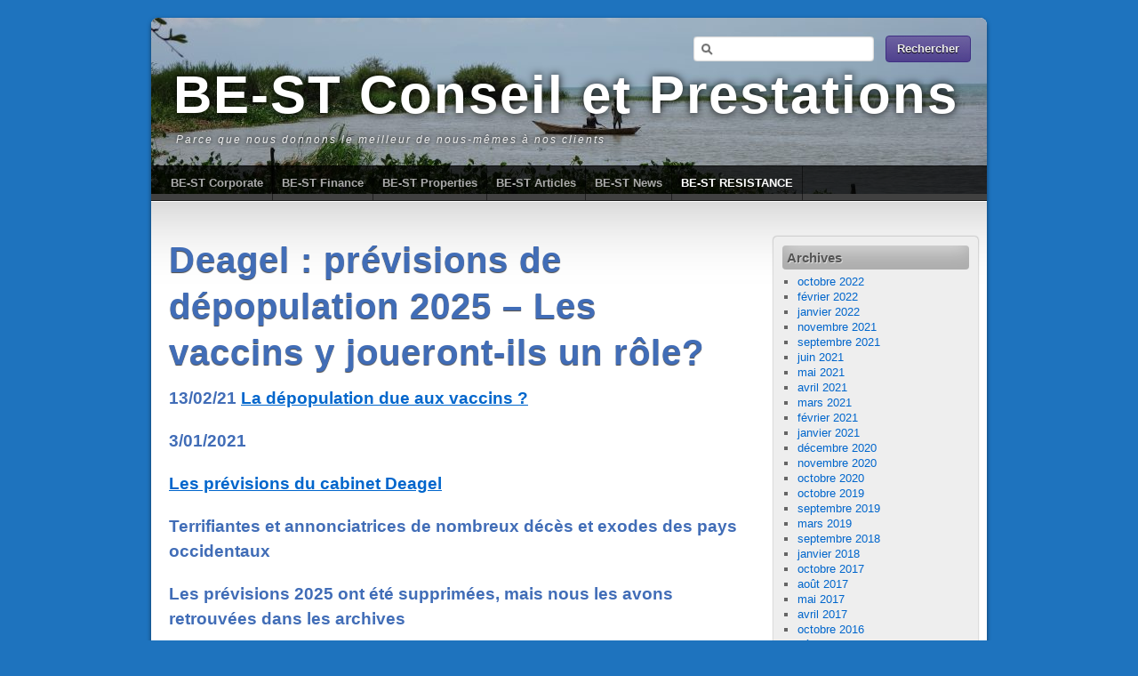

--- FILE ---
content_type: text/html; charset=UTF-8
request_url: https://www.be-st.fr/deagel-previsions-population-2025/
body_size: 8587
content:
<!DOCTYPE html>
<html lang="fr-FR">
<head>
<meta charset="UTF-8" />
<title>Deagel : prévisions de dépopulation 2025 - Les vaccins y joueront-ils un rôle? | BE-ST Conseil et Prestations</title>

<link rel="stylesheet" href="http://www.be-st.fr/wp-content/plugins/sitepress-multilingual-cms/res/css/language-selector.css?v=1.8.3" type="text/css" media="all" />
<link rel="profile" href="http://gmpg.org/xfn/11" />
<link rel="stylesheet" type="text/css" media="all" href="https://www.be-st.fr/wp-content/themes/third-style/style.css" />
<link href='http://fonts.googleapis.com/css?family=Yanone+Kaffeesatz:regular,bold' rel='stylesheet' type='text/css'>
<link rel="pingback" href="https://www.be-st.fr/xmlrpc.php" />

<!-- All in One SEO Pack 2.4.3.1 by Michael Torbert of Semper Fi Web Designob_start_detected [-1,-1] -->
<link rel="canonical" href="https://www.be-st.fr/deagel-previsions-population-2025/" />
<!-- /all in one seo pack -->
<link rel='dns-prefetch' href='//s.w.org' />
<link rel="alternate" type="application/rss+xml" title="BE-ST Conseil et Prestations &raquo; Flux" href="https://www.be-st.fr/feed/" />
<link rel="alternate" type="application/rss+xml" title="BE-ST Conseil et Prestations &raquo; Flux des commentaires" href="https://www.be-st.fr/comments/feed/" />
		<script type="text/javascript">
			window._wpemojiSettings = {"baseUrl":"https:\/\/s.w.org\/images\/core\/emoji\/11\/72x72\/","ext":".png","svgUrl":"https:\/\/s.w.org\/images\/core\/emoji\/11\/svg\/","svgExt":".svg","source":{"concatemoji":"https:\/\/www.be-st.fr\/wp-includes\/js\/wp-emoji-release.min.js?ver=4.9.28"}};
			!function(e,a,t){var n,r,o,i=a.createElement("canvas"),p=i.getContext&&i.getContext("2d");function s(e,t){var a=String.fromCharCode;p.clearRect(0,0,i.width,i.height),p.fillText(a.apply(this,e),0,0);e=i.toDataURL();return p.clearRect(0,0,i.width,i.height),p.fillText(a.apply(this,t),0,0),e===i.toDataURL()}function c(e){var t=a.createElement("script");t.src=e,t.defer=t.type="text/javascript",a.getElementsByTagName("head")[0].appendChild(t)}for(o=Array("flag","emoji"),t.supports={everything:!0,everythingExceptFlag:!0},r=0;r<o.length;r++)t.supports[o[r]]=function(e){if(!p||!p.fillText)return!1;switch(p.textBaseline="top",p.font="600 32px Arial",e){case"flag":return s([55356,56826,55356,56819],[55356,56826,8203,55356,56819])?!1:!s([55356,57332,56128,56423,56128,56418,56128,56421,56128,56430,56128,56423,56128,56447],[55356,57332,8203,56128,56423,8203,56128,56418,8203,56128,56421,8203,56128,56430,8203,56128,56423,8203,56128,56447]);case"emoji":return!s([55358,56760,9792,65039],[55358,56760,8203,9792,65039])}return!1}(o[r]),t.supports.everything=t.supports.everything&&t.supports[o[r]],"flag"!==o[r]&&(t.supports.everythingExceptFlag=t.supports.everythingExceptFlag&&t.supports[o[r]]);t.supports.everythingExceptFlag=t.supports.everythingExceptFlag&&!t.supports.flag,t.DOMReady=!1,t.readyCallback=function(){t.DOMReady=!0},t.supports.everything||(n=function(){t.readyCallback()},a.addEventListener?(a.addEventListener("DOMContentLoaded",n,!1),e.addEventListener("load",n,!1)):(e.attachEvent("onload",n),a.attachEvent("onreadystatechange",function(){"complete"===a.readyState&&t.readyCallback()})),(n=t.source||{}).concatemoji?c(n.concatemoji):n.wpemoji&&n.twemoji&&(c(n.twemoji),c(n.wpemoji)))}(window,document,window._wpemojiSettings);
		</script>
		<style type="text/css">
img.wp-smiley,
img.emoji {
	display: inline !important;
	border: none !important;
	box-shadow: none !important;
	height: 1em !important;
	width: 1em !important;
	margin: 0 .07em !important;
	vertical-align: -0.1em !important;
	background: none !important;
	padding: 0 !important;
}
</style>
<link rel='stylesheet' id='sociablecss-css'  href='http://www.be-st.fr/wp-content/plugins/sociable/css/sociable.css?ver=4.9.28' type='text/css' media='all' />
<!-- This site uses the Google Analytics by Yoast plugin v5.4.6 - Universal enabled - https://yoast.com/wordpress/plugins/google-analytics/ -->
<script type="text/javascript">
	(function(i,s,o,g,r,a,m){i['GoogleAnalyticsObject']=r;i[r]=i[r]||function(){
		(i[r].q=i[r].q||[]).push(arguments)},i[r].l=1*new Date();a=s.createElement(o),
		m=s.getElementsByTagName(o)[0];a.async=1;a.src=g;m.parentNode.insertBefore(a,m)
	})(window,document,'script','//www.google-analytics.com/analytics.js','__gaTracker');

	__gaTracker('create', 'UA-19100873-1', 'auto');
	__gaTracker('set', 'forceSSL', true);
	__gaTracker('send','pageview');

</script>
<!-- / Google Analytics by Yoast -->
<script type='text/javascript' src='https://www.be-st.fr/wp-includes/js/jquery/jquery.js?ver=1.12.4'></script>
<script type='text/javascript' src='https://www.be-st.fr/wp-includes/js/jquery/jquery-migrate.min.js?ver=1.4.1'></script>
<script type='text/javascript' src='http://www.be-st.fr/wp-content/plugins/sociable/js/sociable.js?ver=4.9.28'></script>
<script type='text/javascript' src='http://www.be-st.fr/wp-content/plugins/sociable/js/vuible.js?ver=4.9.28'></script>
<script type='text/javascript' src='http://www.be-st.fr/wp-content/plugins/sociable/js/addtofavorites.js?ver=4.9.28'></script>
<link rel='https://api.w.org/' href='https://www.be-st.fr/wp-json/' />
<link rel="EditURI" type="application/rsd+xml" title="RSD" href="https://www.be-st.fr/xmlrpc.php?rsd" />
<link rel="wlwmanifest" type="application/wlwmanifest+xml" href="https://www.be-st.fr/wp-includes/wlwmanifest.xml" /> 
<meta name="generator" content="WordPress 4.9.28" />
<link rel='shortlink' href='https://www.be-st.fr/?p=2743' />
<link rel="alternate" type="application/json+oembed" href="https://www.be-st.fr/wp-json/oembed/1.0/embed?url=https%3A%2F%2Fwww.be-st.fr%2Fdeagel-previsions-population-2025%2F" />
<link rel="alternate" type="text/xml+oembed" href="https://www.be-st.fr/wp-json/oembed/1.0/embed?url=https%3A%2F%2Fwww.be-st.fr%2Fdeagel-previsions-population-2025%2F&#038;format=xml" />
<script type="text/javascript">var icl_lang = 'fr';var icl_home = 'http://www.be-st.fr';</script>
<script type="text/javascript" src="http://www.be-st.fr/wp-content/plugins/sitepress-multilingual-cms/res/js/sitepress.js"></script>
<meta name="generator" content="WPML ver:1.8.3 stt:4,1;0;0;0" />
<script type='text/javascript'>var base_url_sociable = 'http://www.be-st.fr/wp-content/plugins/sociable/'</script><script type='text/javascript' src='http://apis.google.com/js/plusone.js'></script>
<style type="text/css">#lang_sel_list a.lang_sel_sel, #lang_sel_list a.lang_sel_sel:visited{color:#FFFFFF;}#lang_sel_list a:hover, #lang_sel_list a.lang_sel_sel:hover{color:#000000;}#lang_sel_list a.lang_sel_sel, #lang_sel_list a.lang_sel_sel:visited{background-color:#5A85C1;}#lang_sel_list a.lang_sel_sel:hover{background-color:#eeeeee;}#lang_sel_list ul a.lang_sel_other, #lang_sel_list ul a.lang_sel_other:visited{color:#000000;}#lang_sel_list ul a.lang_sel_other:hover{color:#FF0000;}#lang_sel_list ul a.lang_sel_other, #lang_sel li ul a:link, #lang_sel_list ul a.lang_sel_other:visited{background-color:#EEEEEE;}#lang_sel_list ul a.lang_sel_other:hover{background-color:#5A85C1;}#lang_sel_list a, #lang_sel_list a:visited{border-color:#cdcdcd;} #lang_sel_list  ul{border-top:1px solid #cdcdcd;}</style>
<style type="text/css" id="custom-background-css">
body.custom-background { background-color: #1e73be; }
</style>
<link rel="icon" href="https://www.be-st.fr/wp-content/uploads/2010/09/cropped-symbole1-32x32.png" sizes="32x32" />
<link rel="icon" href="https://www.be-st.fr/wp-content/uploads/2010/09/cropped-symbole1-192x192.png" sizes="192x192" />
<link rel="apple-touch-icon-precomposed" href="https://www.be-st.fr/wp-content/uploads/2010/09/cropped-symbole1-180x180.png" />
<meta name="msapplication-TileImage" content="https://www.be-st.fr/wp-content/uploads/2010/09/cropped-symbole1-270x270.png" />
</head>

<body class="page-template-default page page-id-2743 custom-background">
<div id="wrapper" class="hfeed">
	<div id="header" style="background:url(https://www.be-st.fr/wp-content/uploads/2018/01/cropped-DSC00035-1-1.jpg) no-repeat top left;">
		<div id="masthead">
			<div id="branding" role="banner">
	                <div id="pao_search"><form role="search" method="get" id="searchform" class="searchform" action="https://www.be-st.fr/">
				<div>
					<label class="screen-reader-text" for="s">Rechercher :</label>
					<input type="text" value="" name="s" id="s" />
					<input type="submit" id="searchsubmit" value="Rechercher" />
				</div>
			</form></div>
								<div id="site-title">
					<span>
						<a href="https://www.be-st.fr/" title="BE-ST Conseil et Prestations" rel="home">BE-ST Conseil et Prestations</a>
					</span>
				</div>
				<div id="site-description">Parce que nous donnons le meilleur de nous-mêmes à nos clients</div>
			</div><!-- #branding -->

			<div id="access" role="navigation">
			  				<div class="skip-link screen-reader-text"><a href="#content" title="Skip to content">Skip to content</a></div>
								<div class="menu-header"><ul id="menu-best1" class="menu"><li id="menu-item-121" class="menu-item menu-item-type-post_type menu-item-object-page menu-item-home menu-item-has-children menu-item-121"><a href="https://www.be-st.fr/">BE-ST Corporate</a>
<ul class="sub-menu">
	<li id="menu-item-128" class="menu-item menu-item-type-post_type menu-item-object-page menu-item-128"><a href="https://www.be-st.fr/nos-locaux/">Les activités &#8211; les locaux</a></li>
	<li id="menu-item-265" class="menu-item menu-item-type-post_type menu-item-object-page menu-item-265"><a href="https://www.be-st.fr/consultants-et-partenaires/">Partenaires et réseaux</a></li>
	<li id="menu-item-332" class="menu-item menu-item-type-post_type menu-item-object-page menu-item-332"><a href="https://www.be-st.fr/recrutements-en-cours/">Recrutements en cours</a></li>
</ul>
</li>
<li id="menu-item-118" class="menu-item menu-item-type-post_type menu-item-object-page menu-item-has-children menu-item-118"><a href="https://www.be-st.fr/les-prestations/">BE-ST Finance</a>
<ul class="sub-menu">
	<li id="menu-item-232" class="menu-item menu-item-type-post_type menu-item-object-page menu-item-232"><a href="https://www.be-st.fr/conseil-en-strategie-financiere/">Conseil en stratégie et gestion financière</a></li>
	<li id="menu-item-235" class="menu-item menu-item-type-post_type menu-item-object-page menu-item-235"><a href="https://www.be-st.fr/expertise-pays-emergents-ou-en-developpement/">Expertise pays émergents ou en développement</a></li>
	<li id="menu-item-234" class="menu-item menu-item-type-post_type menu-item-object-page menu-item-234"><a href="https://www.be-st.fr/seminaires-de-formation/">Séminaires de formation</a></li>
	<li id="menu-item-233" class="menu-item menu-item-type-post_type menu-item-object-page menu-item-233"><a href="https://www.be-st.fr/missions-de-management-de-transition/">Missions de management de transition</a></li>
	<li id="menu-item-385" class="menu-item menu-item-type-post_type menu-item-object-page menu-item-385"><a href="https://www.be-st.fr/clients-prestations-classiques/">Quelques références</a></li>
</ul>
</li>
<li id="menu-item-882" class="menu-item menu-item-type-post_type menu-item-object-page menu-item-has-children menu-item-882"><a href="https://www.be-st.fr/locations-saisonnieres/">BE-ST Properties</a>
<ul class="sub-menu">
	<li id="menu-item-878" class="menu-item menu-item-type-post_type menu-item-object-page menu-item-878"><a href="https://www.be-st.fr/jolie-maison-a-louer-a-villers-sur-mer/">Jolie maison à louer à Villers sur mer</a></li>
	<li id="menu-item-2030" class="menu-item menu-item-type-post_type menu-item-object-page menu-item-2030"><a href="https://www.be-st.fr/appartement-de-4-pieces-a-antibes/">Appartement de 4 pièces à Antibes avec jardin et piscine</a></li>
</ul>
</li>
<li id="menu-item-1419" class="menu-item menu-item-type-post_type menu-item-object-page menu-item-has-children menu-item-1419"><a href="https://www.be-st.fr/articles-publies-dans-variances/">BE-ST Articles</a>
<ul class="sub-menu">
	<li id="menu-item-2383" class="menu-item menu-item-type-post_type menu-item-object-page menu-item-2383"><a href="https://www.be-st.fr/investir-en-afrique-opportunites-et-necessite/">Investir en Afrique, opportunités et nécessité</a></li>
	<li id="menu-item-2057" class="menu-item menu-item-type-post_type menu-item-object-page menu-item-2057"><a href="https://www.be-st.fr/assurer-a-tous-le-droit-a-leau/">Assurer à tous le droit à l&rsquo;eau</a></li>
	<li id="menu-item-2050" class="menu-item menu-item-type-post_type menu-item-object-page menu-item-2050"><a href="https://www.be-st.fr/sur-la-distribution-de-dividendes/">Fiscalité et distribution de dividendes</a></li>
	<li id="menu-item-1854" class="menu-item menu-item-type-post_type menu-item-object-page menu-item-1854"><a href="https://www.be-st.fr/le-jerid-un-passe-atypique-un-present-incertain-et-un-avenir-a-creer/">Le Jerid:  Un passé atypique, un présent incertain et un avenir à créer</a></li>
	<li id="menu-item-1826" class="menu-item menu-item-type-post_type menu-item-object-page menu-item-1826"><a href="https://www.be-st.fr/de-la-couverture-a-la-naissance-du-risque-systemique/">De la couverture à la naissance du risque systémique</a></li>
	<li id="menu-item-1817" class="menu-item menu-item-type-post_type menu-item-object-page menu-item-1817"><a href="https://www.be-st.fr/les-derives-des-derives-de-credit/">Les dérives des dérivés de crédit</a></li>
	<li id="menu-item-1444" class="menu-item menu-item-type-post_type menu-item-object-page menu-item-1444"><a href="https://www.be-st.fr/les-business-angels-et-le-capital-risque/">Les « business angels » et le capital risque</a></li>
	<li id="menu-item-1430" class="menu-item menu-item-type-post_type menu-item-object-page menu-item-1430"><a href="https://www.be-st.fr/ne-dites-pas-a-ma-mere/">Ne dites pas à ma mère…</a></li>
	<li id="menu-item-1435" class="menu-item menu-item-type-post_type menu-item-object-page menu-item-1435"><a href="https://www.be-st.fr/interview-par-la-redaction/">Interview par la Rédaction</a></li>
	<li id="menu-item-1426" class="menu-item menu-item-type-post_type menu-item-object-page menu-item-1426"><a href="https://www.be-st.fr/bcbg-et-militante/">BCBG et militante</a></li>
</ul>
</li>
<li id="menu-item-2275" class="menu-item menu-item-type-post_type menu-item-object-page menu-item-has-children menu-item-2275"><a href="https://www.be-st.fr/be-st-news/">BE-ST News</a>
<ul class="sub-menu">
	<li id="menu-item-2413" class="menu-item menu-item-type-post_type menu-item-object-page menu-item-2413"><a href="https://www.be-st.fr/actualites-2/">Actualités</a></li>
	<li id="menu-item-2408" class="menu-item menu-item-type-post_type menu-item-object-page menu-item-2408"><a href="https://www.be-st.fr/be-st-conseil-et-prestations-se-lance-dans-la-creation-dune-maison-deditions/">BE-ST Conseil et Prestations se lance dans la création d&rsquo;une maison d&rsquo;éditions</a></li>
</ul>
</li>
<li id="menu-item-2431" class="menu-item menu-item-type-post_type menu-item-object-page current-menu-ancestor current-menu-parent current_page_parent current_page_ancestor menu-item-has-children menu-item-2431"><a href="https://www.be-st.fr/be-st-resistance/">BE-ST RESISTANCE</a>
<ul class="sub-menu">
	<li id="menu-item-2736" class="menu-item menu-item-type-post_type menu-item-object-page menu-item-2736"><a href="https://www.be-st.fr/associations-de-reaction-bon-sens-reaction19-reinfocovid/">Associations de réaction (Bon Sens, Reaction19, Réinfocovid…) et plaintes en cours</a></li>
	<li id="menu-item-2741" class="menu-item menu-item-type-post_type menu-item-object-page menu-item-2741"><a href="https://www.be-st.fr/atteintes-aux-libertes/">Atteintes aux libertés</a></li>
	<li id="menu-item-4282" class="menu-item menu-item-type-post_type menu-item-object-page menu-item-4282"><a href="https://www.be-st.fr/chute-des-comploteurs/">Chute des comploteurs</a></li>
	<li id="menu-item-2746" class="menu-item menu-item-type-post_type menu-item-object-page current-menu-item page_item page-item-2743 current_page_item menu-item-2746"><a href="https://www.be-st.fr/deagel-previsions-population-2025/">Deagel : prévisions de dépopulation 2025 – Les vaccins y joueront-ils un rôle?</a></li>
	<li id="menu-item-2812" class="menu-item menu-item-type-post_type menu-item-object-page menu-item-2812"><a href="https://www.be-st.fr/masques/">Masques</a></li>
	<li id="menu-item-2756" class="menu-item menu-item-type-post_type menu-item-object-page menu-item-2756"><a href="https://www.be-st.fr/medecins-integres/">Les médecins intègres … et les autres!</a></li>
	<li id="menu-item-2764" class="menu-item menu-item-type-post_type menu-item-object-page menu-item-2764"><a href="https://www.be-st.fr/medias-independants/">Medias indépendants</a></li>
	<li id="menu-item-2821" class="menu-item menu-item-type-post_type menu-item-object-page menu-item-2821"><a href="https://www.be-st.fr/ouvrages-a-ne-pas-manquer/">Ouvrages à ne pas manquer</a></li>
	<li id="menu-item-3057" class="menu-item menu-item-type-post_type menu-item-object-page menu-item-3057"><a href="https://www.be-st.fr/science-critique-avec-bruno-decoret/">Science critique avec Bruno Décoret</a></li>
	<li id="menu-item-2769" class="menu-item menu-item-type-post_type menu-item-object-page menu-item-2769"><a href="https://www.be-st.fr/pistes-de-resistance/">Pistes de résistance</a></li>
	<li id="menu-item-2774" class="menu-item menu-item-type-post_type menu-item-object-page menu-item-2774"><a href="https://www.be-st.fr/politique-et-economie/">Politique et économie</a></li>
	<li id="menu-item-2780" class="menu-item menu-item-type-post_type menu-item-object-page menu-item-2780"><a href="https://www.be-st.fr/statistiques-et-analyses-scientifiques/">Statistiques et analyses scientifiques</a></li>
	<li id="menu-item-2785" class="menu-item menu-item-type-post_type menu-item-object-page menu-item-2785"><a href="https://www.be-st.fr/temoignages/">Témoignages</a></li>
	<li id="menu-item-2792" class="menu-item menu-item-type-post_type menu-item-object-page menu-item-2792"><a href="https://www.be-st.fr/tests/">Tests</a></li>
	<li id="menu-item-2797" class="menu-item menu-item-type-post_type menu-item-object-page menu-item-2797"><a href="https://www.be-st.fr/traitements/">Traitements</a></li>
	<li id="menu-item-2802" class="menu-item menu-item-type-post_type menu-item-object-page menu-item-2802"><a href="https://www.be-st.fr/vaccins/">Vaccins</a></li>
	<li id="menu-item-2807" class="menu-item menu-item-type-post_type menu-item-object-page menu-item-2807"><a href="https://www.be-st.fr/virus/">Virus</a></li>
</ul>
</li>
</ul></div>			</div><!-- #access -->
		</div><!-- #masthead -->
<div style="clear:both;"></div>
	</div>
<!-- #header -->

	<div id="main">

		<div id="container">
			<div id="content" role="main">


				<div id="post-2743" class="post-2743 page type-page status-publish hentry">
											<h1 class="entry-title">Deagel : prévisions de dépopulation 2025 &#8211; Les vaccins y joueront-ils un rôle?</h1>
					
					<div class="entry-content">
						<h3>13/02/21 <a href="http://www.be-st.fr/2021/02/13/la-depopulation-due-aux-vaccins/">La dépopulation due aux vaccins ?</a></h3>
<h3></h3>
<h3>3/01/2021</h3>
<h3><a href="http://www.be-st.fr/2021/01/03/les-previsions-du-cabinet-deagel/">Les prévisions du cabinet Deagel</a></h3>
<h3>Terrifiantes et annonciatrices de nombreux décès et exodes des pays occidentaux</h3>
<h3>Les prévisions 2025 ont été supprimées, mais nous les avons retrouvées dans les archives</h3>
<h3>https://archive.is/2015.04.30-035823/http://www.deagel.com/country/forecast.aspx?pag=2&amp;sort=GDP&amp;ord=DESC</h3>
<p>&nbsp;</p>
<!-- Start Sociable --><div class="sociable"><div class="sociable_tagline">Be Sociable, Share!</div><ul class='clearfix'><li><a href="http://twitter.com/intent/tweet?text=Deagel%20%3A%20pr%C3%A9visions%20de%20d%C3%A9population%202025%20-%20Les%20vaccins%20y%20joueront-ils%20un%20r%C3%B4le%3F%20-%20https%3A%2F%2Fwww.be-st.fr%2Fdeagel-previsions-population-2025%2F%20  " onclick="__gaTracker('send', 'event', 'outbound-article', 'http://twitter.com/intent/tweet?text=Deagel%20%3A%20pr%C3%A9visions%20de%20d%C3%A9population%202025%20-%20Les%20vaccins%20y%20joueront-ils%20un%20r%C3%B4le%3F%20-%20https%3A%2F%2Fwww.be-st.fr%2Fdeagel-previsions-population-2025%2F%20  ', '');" title="Twitter" class="option1_32" style="background-position:-288px -32px" rel="nofollow" target="_blank"></a></li><li><a href="http://www.facebook.com/share.php?u=https%3A%2F%2Fwww.be-st.fr%2Fdeagel-previsions-population-2025%2F&amp;t=Deagel%20%3A%20pr%C3%A9visions%20de%20d%C3%A9population%202025%20-%20Les%20vaccins%20y%20joueront-ils%20un%20r%C3%B4le%3F" onclick="__gaTracker('send', 'event', 'outbound-article', 'http://www.facebook.com/share.php?u=https%3A%2F%2Fwww.be-st.fr%2Fdeagel-previsions-population-2025%2F&amp;t=Deagel%20%3A%20pr%C3%A9visions%20de%20d%C3%A9population%202025%20-%20Les%20vaccins%20y%20joueront-ils%20un%20r%C3%B4le%3F', '');" title="Facebook" class="option1_32" style="background-position:-96px 0px" rel="nofollow" target="_blank"></a></li><li><a href="https://mail.google.com/mail/?view=cm&fs=1&to&su=Deagel%20%3A%20pr%C3%A9visions%20de%20d%C3%A9population%202025%20-%20Les%20vaccins%20y%20joueront-ils%20un%20r%C3%B4le%3F&body=https%3A%2F%2Fwww.be-st.fr%2Fdeagel-previsions-population-2025%2F&ui=2&tf=1&shva=1" onclick="__gaTracker('send', 'event', 'outbound-article', 'https://mail.google.com/mail/?view=cm&amp;fs=1&amp;to&amp;su=Deagel%20%3A%20pr%C3%A9visions%20de%20d%C3%A9population%202025%20-%20Les%20vaccins%20y%20joueront-ils%20un%20r%C3%B4le%3F&amp;body=https%3A%2F%2Fwww.be-st.fr%2Fdeagel-previsions-population-2025%2F&amp;ui=2&amp;tf=1&amp;shva=1', '');" title="email" class="option1_32" style="background-position:-160px 0px" rel="nofollow" target="_blank"></a></li><li><a onClick="javascript:var ipinsite='Good%20Vibes.%20Vuible.com',ipinsiteurl='http://vuible.com/';(function(){if(window.ipinit!==undefined){ipinit();}else{document.body.appendChild(document.createElement('script')).src='http://vuible.com/wp-content/themes/ipinpro/js/ipinit.js';}})();" style="cursor:pointer" rel="nofollow" title="Vuible.com | Share positive messages (images and videos only)"><img style='' src='http://www.be-st.fr/wp-content/plugins/sociable/images/option1/32/vuible.png'></a></li><li><a class="option1_32" style="cursor:pointer;background-position:-128px 0px" rel="nofollow" title="Add to favorites - doesn't work in Chrome"  onClick="javascript:AddToFavorites();"></a></li><li><a href="http://www.stumbleupon.com/submit?url=https%3A%2F%2Fwww.be-st.fr%2Fdeagel-previsions-population-2025%2F&title=Deagel%20%3A%20pr%C3%A9visions%20de%20d%C3%A9population%202025%20-%20Les%20vaccins%20y%20joueront-ils%20un%20r%C3%B4le%3F" onclick="__gaTracker('send', 'event', 'outbound-article', 'http://www.stumbleupon.com/submit?url=https%3A%2F%2Fwww.be-st.fr%2Fdeagel-previsions-population-2025%2F&amp;title=Deagel%20%3A%20pr%C3%A9visions%20de%20d%C3%A9population%202025%20-%20Les%20vaccins%20y%20joueront-ils%20un%20r%C3%B4le%3F', '');" title="StumbleUpon" class="option1_32" style="background-position:-224px -32px" rel="nofollow" target="_blank"></a></li><li><a href="http://delicious.com/post?url=https%3A%2F%2Fwww.be-st.fr%2Fdeagel-previsions-population-2025%2F&amp;title=Deagel%20%3A%20pr%C3%A9visions%20de%20d%C3%A9population%202025%20-%20Les%20vaccins%20y%20joueront-ils%20un%20r%C3%B4le%3F&amp;notes=13%2F02%2F21%C2%A0La%20d%C3%A9population%20due%20aux%20vaccins%20%3F%0D%0A%0D%0A3%2F01%2F2021%0D%0ALes%20pr%C3%A9visions%20du%20cabinet%20Deagel%0D%0ATerrifiantes%20et%20annonciatrices%20de%20nombreux%20d%C3%A9c%C3%A8s%20et%20exodes%20des%20pays%20occidentaux%0D%0ALes%20pr%C3%A9visions%202025%20ont%20%C3%A9t%C3%A9%20supprim%C3%A9es%2C%20mais%20nous%20les%20avons%20retrouv%C3%A9" onclick="__gaTracker('send', 'event', 'outbound-article', 'http://delicious.com/post?url=https%3A%2F%2Fwww.be-st.fr%2Fdeagel-previsions-population-2025%2F&amp;title=Deagel%20%3A%20pr%C3%A9visions%20de%20d%C3%A9population%202025%20-%20Les%20vaccins%20y%20joueront-ils%20un%20r%C3%B4le%3F&amp;notes=13%2F02%2F21%C2%A0La%20d%C3%A9population%20due%20aux%20vaccins%20%3F%0D%0A%0D%0A3%2F01%2F2021%0D%0ALes%20pr%C3%A9visions%20du%20cabinet%20Deagel%0D%0ATerrifiantes%20et%20annonciatrices%20de%20nombreux%20d%C3%A9c%C3%A8s%20et%20exodes%20des%20pays%20occidentaux%0D%0ALes%20pr%C3%A9visions%202025%20ont%20%C3%A9t%C3%A9%20supprim%C3%A9es%2C%20mais%20nous%20les%20avons%20retrouv%C3%A9', '');" title="Delicious" class="option1_32" style="background-position:-32px 0px" rel="nofollow" target="_blank"></a></li><li><a href="http://www.google.com/reader/link?url=https%3A%2F%2Fwww.be-st.fr%2Fdeagel-previsions-population-2025%2F&amp;title=Deagel%20%3A%20pr%C3%A9visions%20de%20d%C3%A9population%202025%20-%20Les%20vaccins%20y%20joueront-ils%20un%20r%C3%B4le%3F&amp;srcURL=https%3A%2F%2Fwww.be-st.fr%2Fdeagel-previsions-population-2025%2F&amp;srcTitle=BE-ST+Conseil+et+Prestations+Parce+que+nous+donnons+le+meilleur+de+nous-m%C3%AAmes+%C3%A0+nos+clients" onclick="__gaTracker('send', 'event', 'outbound-article', 'http://www.google.com/reader/link?url=https%3A%2F%2Fwww.be-st.fr%2Fdeagel-previsions-population-2025%2F&amp;title=Deagel%20%3A%20pr%C3%A9visions%20de%20d%C3%A9population%202025%20-%20Les%20vaccins%20y%20joueront-ils%20un%20r%C3%B4le%3F&amp;srcURL=https%3A%2F%2Fwww.be-st.fr%2Fdeagel-previsions-population-2025%2F&amp;srcTitle=BE-ST+Conseil+et+Prestations+Parce+que+nous+donnons+le+meilleur+de+nous-m%C3%AAmes+%C3%A0+nos+clients', '');" title="Google Reader" class="option1_32" style="background-position:-224px 0px" rel="nofollow" target="_blank"></a></li><li><a href="http://www.linkedin.com/shareArticle?mini=true&amp;url=https%3A%2F%2Fwww.be-st.fr%2Fdeagel-previsions-population-2025%2F&amp;title=Deagel%20%3A%20pr%C3%A9visions%20de%20d%C3%A9population%202025%20-%20Les%20vaccins%20y%20joueront-ils%20un%20r%C3%B4le%3F&amp;source=BE-ST+Conseil+et+Prestations+Parce+que+nous+donnons+le+meilleur+de+nous-m%C3%AAmes+%C3%A0+nos+clients&amp;summary=13%2F02%2F21%C2%A0La%20d%C3%A9population%20due%20aux%20vaccins%20%3F%0D%0A%0D%0A3%2F01%2F2021%0D%0ALes%20pr%C3%A9visions%20du%20cabinet%20Deagel%0D%0ATerrifiantes%20et%20annonciatrices%20de%20nombreux%20d%C3%A9c%C3%A8s%20et%20exodes%20des%20pays%20occidentaux%0D%0ALes%20pr%C3%A9visions%202025%20ont%20%C3%A9t%C3%A9%20supprim%C3%A9es%2C%20mais%20nous%20les%20avons%20retrouv%C3%A9" onclick="__gaTracker('send', 'event', 'outbound-article', 'http://www.linkedin.com/shareArticle?mini=true&amp;url=https%3A%2F%2Fwww.be-st.fr%2Fdeagel-previsions-population-2025%2F&amp;title=Deagel%20%3A%20pr%C3%A9visions%20de%20d%C3%A9population%202025%20-%20Les%20vaccins%20y%20joueront-ils%20un%20r%C3%B4le%3F&amp;source=BE-ST+Conseil+et+Prestations+Parce+que+nous+donnons+le+meilleur+de+nous-m%C3%AAmes+%C3%A0+nos+clients&amp;summary=13%2F02%2F21%C2%A0La%20d%C3%A9population%20due%20aux%20vaccins%20%3F%0D%0A%0D%0A3%2F01%2F2021%0D%0ALes%20pr%C3%A9visions%20du%20cabinet%20Deagel%0D%0ATerrifiantes%20et%20annonciatrices%20de%20nombreux%20d%C3%A9c%C3%A8s%20et%20exodes%20des%20pays%20occidentaux%0D%0ALes%20pr%C3%A9visions%202025%20ont%20%C3%A9t%C3%A9%20supprim%C3%A9es%2C%20mais%20nous%20les%20avons%20retrouv%C3%A9', '');" title="LinkedIn" class="option1_32" style="background-position:-288px 0px" rel="nofollow" target="_blank"></a></li><li><a style="cursor:pointer" rel="nofollow" onMouseOut="fixOnMouseOut(document.getElementById('sociable-post-2743'), event, 'post-2743')" onMouseOver="more(this,'post-2743')"><img style='margin-top:9px' src='http://www.be-st.fr/wp-content/plugins/sociable/images/more.png'></a></li></ul><div onMouseout="fixOnMouseOut(this,event,'post-2743')" id="sociable-post-2743" style="display:none;">   

    <div style="top: auto; left: auto; display: block;" id="sociable">



		<div class="popup">

			<div class="content">

				<ul><li style="heigth:32px;width:32px"><a href="http://www.myspace.com/Modules/PostTo/Pages/?u=https%3A%2F%2Fwww.be-st.fr%2Fdeagel-previsions-population-2025%2F&amp;t=Deagel%20%3A%20pr%C3%A9visions%20de%20d%C3%A9population%202025%20-%20Les%20vaccins%20y%20joueront-ils%20un%20r%C3%B4le%3F" onclick="__gaTracker('send', 'event', 'outbound-article', 'http://www.myspace.com/Modules/PostTo/Pages/?u=https%3A%2F%2Fwww.be-st.fr%2Fdeagel-previsions-population-2025%2F&amp;t=Deagel%20%3A%20pr%C3%A9visions%20de%20d%C3%A9population%202025%20-%20Les%20vaccins%20y%20joueront-ils%20un%20r%C3%B4le%3F', '');" title="Myspace" class="option1_32" style="background-position:0px -32px" rel="nofollow" target="_blank"></a></li><li style="heigth:32px;width:32px"><a href="http://digg.com/submit?phase=2&amp;url=https%3A%2F%2Fwww.be-st.fr%2Fdeagel-previsions-population-2025%2F&amp;title=Deagel%20%3A%20pr%C3%A9visions%20de%20d%C3%A9population%202025%20-%20Les%20vaccins%20y%20joueront-ils%20un%20r%C3%B4le%3F&amp;bodytext=13%2F02%2F21%C2%A0La%20d%C3%A9population%20due%20aux%20vaccins%20%3F%0D%0A%0D%0A3%2F01%2F2021%0D%0ALes%20pr%C3%A9visions%20du%20cabinet%20Deagel%0D%0ATerrifiantes%20et%20annonciatrices%20de%20nombreux%20d%C3%A9c%C3%A8s%20et%20exodes%20des%20pays%20occidentaux%0D%0ALes%20pr%C3%A9visions%202025%20ont%20%C3%A9t%C3%A9%20supprim%C3%A9es%2C%20mais%20nous%20les%20avons%20retrouv%C3%A9" onclick="__gaTracker('send', 'event', 'outbound-article', 'http://digg.com/submit?phase=2&amp;url=https%3A%2F%2Fwww.be-st.fr%2Fdeagel-previsions-population-2025%2F&amp;title=Deagel%20%3A%20pr%C3%A9visions%20de%20d%C3%A9population%202025%20-%20Les%20vaccins%20y%20joueront-ils%20un%20r%C3%B4le%3F&amp;bodytext=13%2F02%2F21%C2%A0La%20d%C3%A9population%20due%20aux%20vaccins%20%3F%0D%0A%0D%0A3%2F01%2F2021%0D%0ALes%20pr%C3%A9visions%20du%20cabinet%20Deagel%0D%0ATerrifiantes%20et%20annonciatrices%20de%20nombreux%20d%C3%A9c%C3%A8s%20et%20exodes%20des%20pays%20occidentaux%0D%0ALes%20pr%C3%A9visions%202025%20ont%20%C3%A9t%C3%A9%20supprim%C3%A9es%2C%20mais%20nous%20les%20avons%20retrouv%C3%A9', '');" title="Digg" class="option1_32" style="background-position:-64px 0px" rel="nofollow" target="_blank"></a></li><li style="heigth:32px;width:32px"><a href="http://reddit.com/submit?url=https%3A%2F%2Fwww.be-st.fr%2Fdeagel-previsions-population-2025%2F&amp;title=Deagel%20%3A%20pr%C3%A9visions%20de%20d%C3%A9population%202025%20-%20Les%20vaccins%20y%20joueront-ils%20un%20r%C3%B4le%3F" onclick="__gaTracker('send', 'event', 'outbound-article', 'http://reddit.com/submit?url=https%3A%2F%2Fwww.be-st.fr%2Fdeagel-previsions-population-2025%2F&amp;title=Deagel%20%3A%20pr%C3%A9visions%20de%20d%C3%A9population%202025%20-%20Les%20vaccins%20y%20joueront-ils%20un%20r%C3%B4le%3F', '');" title="Reddit" class="option1_32" style="background-position:-128px -32px" rel="nofollow" target="_blank"></a></li><li style="heigth:32px;width:32px"><a href="http://www.google.com/bookmarks/mark?op=edit&amp;bkmk=https%3A%2F%2Fwww.be-st.fr%2Fdeagel-previsions-population-2025%2F&amp;title=Deagel%20%3A%20pr%C3%A9visions%20de%20d%C3%A9population%202025%20-%20Les%20vaccins%20y%20joueront-ils%20un%20r%C3%B4le%3F&amp;annotation=13%2F02%2F21%C2%A0La%20d%C3%A9population%20due%20aux%20vaccins%20%3F%0D%0A%0D%0A3%2F01%2F2021%0D%0ALes%20pr%C3%A9visions%20du%20cabinet%20Deagel%0D%0ATerrifiantes%20et%20annonciatrices%20de%20nombreux%20d%C3%A9c%C3%A8s%20et%20exodes%20des%20pays%20occidentaux%0D%0ALes%20pr%C3%A9visions%202025%20ont%20%C3%A9t%C3%A9%20supprim%C3%A9es%2C%20mais%20nous%20les%20avons%20retrouv%C3%A9" onclick="__gaTracker('send', 'event', 'outbound-article', 'http://www.google.com/bookmarks/mark?op=edit&amp;bkmk=https%3A%2F%2Fwww.be-st.fr%2Fdeagel-previsions-population-2025%2F&amp;title=Deagel%20%3A%20pr%C3%A9visions%20de%20d%C3%A9population%202025%20-%20Les%20vaccins%20y%20joueront-ils%20un%20r%C3%B4le%3F&amp;annotation=13%2F02%2F21%C2%A0La%20d%C3%A9population%20due%20aux%20vaccins%20%3F%0D%0A%0D%0A3%2F01%2F2021%0D%0ALes%20pr%C3%A9visions%20du%20cabinet%20Deagel%0D%0ATerrifiantes%20et%20annonciatrices%20de%20nombreux%20d%C3%A9c%C3%A8s%20et%20exodes%20des%20pays%20occidentaux%0D%0ALes%20pr%C3%A9visions%202025%20ont%20%C3%A9t%C3%A9%20supprim%C3%A9es%2C%20mais%20nous%20les%20avons%20retrouv%C3%A9', '');" title="Google Bookmarks" class="option1_32" style="background-position:-192px 0px" rel="nofollow" target="_blank"></a></li><li style="heigth:32px;width:32px"><a href="http://news.ycombinator.com/submitlink?u=https%3A%2F%2Fwww.be-st.fr%2Fdeagel-previsions-population-2025%2F&amp;t=Deagel%20%3A%20pr%C3%A9visions%20de%20d%C3%A9population%202025%20-%20Les%20vaccins%20y%20joueront-ils%20un%20r%C3%B4le%3F" onclick="__gaTracker('send', 'event', 'outbound-article', 'http://news.ycombinator.com/submitlink?u=https%3A%2F%2Fwww.be-st.fr%2Fdeagel-previsions-population-2025%2F&amp;t=Deagel%20%3A%20pr%C3%A9visions%20de%20d%C3%A9population%202025%20-%20Les%20vaccins%20y%20joueront-ils%20un%20r%C3%B4le%3F', '');" title="HackerNews" class="option1_32" style="background-position:-256px 0px" rel="nofollow" target="_blank"></a></li><li style="heigth:32px;width:32px"><a href="http://reporter.es.msn.com/?fn=contribute&amp;Title=Deagel%20%3A%20pr%C3%A9visions%20de%20d%C3%A9population%202025%20-%20Les%20vaccins%20y%20joueront-ils%20un%20r%C3%B4le%3F&amp;URL=https%3A%2F%2Fwww.be-st.fr%2Fdeagel-previsions-population-2025%2F&amp;cat_id=6&amp;tag_id=31&amp;Remark=13%2F02%2F21%C2%A0La%20d%C3%A9population%20due%20aux%20vaccins%20%3F%0D%0A%0D%0A3%2F01%2F2021%0D%0ALes%20pr%C3%A9visions%20du%20cabinet%20Deagel%0D%0ATerrifiantes%20et%20annonciatrices%20de%20nombreux%20d%C3%A9c%C3%A8s%20et%20exodes%20des%20pays%20occidentaux%0D%0ALes%20pr%C3%A9visions%202025%20ont%20%C3%A9t%C3%A9%20supprim%C3%A9es%2C%20mais%20nous%20les%20avons%20retrouv%C3%A9" onclick="__gaTracker('send', 'event', 'outbound-article', 'http://reporter.es.msn.com/?fn=contribute&amp;Title=Deagel%20%3A%20pr%C3%A9visions%20de%20d%C3%A9population%202025%20-%20Les%20vaccins%20y%20joueront-ils%20un%20r%C3%B4le%3F&amp;URL=https%3A%2F%2Fwww.be-st.fr%2Fdeagel-previsions-population-2025%2F&amp;cat_id=6&amp;tag_id=31&amp;Remark=13%2F02%2F21%C2%A0La%20d%C3%A9population%20due%20aux%20vaccins%20%3F%0D%0A%0D%0A3%2F01%2F2021%0D%0ALes%20pr%C3%A9visions%20du%20cabinet%20Deagel%0D%0ATerrifiantes%20et%20annonciatrices%20de%20nombreux%20d%C3%A9c%C3%A8s%20et%20exodes%20des%20pays%20occidentaux%0D%0ALes%20pr%C3%A9visions%202025%20ont%20%C3%A9t%C3%A9%20supprim%C3%A9es%2C%20mais%20nous%20les%20avons%20retrouv%C3%A9', '');" title="MSNReporter" class="option1_32" style="background-position:-352px 0px" rel="nofollow" target="_blank"></a></li><li style="heigth:32px;width:32px"><a href="http://www.blinklist.com/index.php?Action=Blink/addblink.php&amp;Url=https%3A%2F%2Fwww.be-st.fr%2Fdeagel-previsions-population-2025%2F&amp;Title=Deagel%20%3A%20pr%C3%A9visions%20de%20d%C3%A9population%202025%20-%20Les%20vaccins%20y%20joueront-ils%20un%20r%C3%B4le%3F" onclick="__gaTracker('send', 'event', 'outbound-article', 'http://www.blinklist.com/index.php?Action=Blink/addblink.php&amp;Url=https%3A%2F%2Fwww.be-st.fr%2Fdeagel-previsions-population-2025%2F&amp;Title=Deagel%20%3A%20pr%C3%A9visions%20de%20d%C3%A9population%202025%20-%20Les%20vaccins%20y%20joueront-ils%20un%20r%C3%B4le%3F', '');" title="BlinkList" class="option1_32" style="background-position:0px 0px" rel="nofollow" target="_blank"></a></li><li style="heigth:32px;width:32px"><a href="http://sphinn.com/index.php?c=post&amp;m=submit&amp;link=https%3A%2F%2Fwww.be-st.fr%2Fdeagel-previsions-population-2025%2F" onclick="__gaTracker('send', 'event', 'outbound-article', 'http://sphinn.com/index.php?c=post&amp;m=submit&amp;link=https%3A%2F%2Fwww.be-st.fr%2Fdeagel-previsions-population-2025%2F', '');" title="Sphinn" class="option1_32" style="background-position:-192px -32px" rel="nofollow" target="_blank"></a></li><li style="heigth:32px;width:32px"><a href="http://posterous.com/share?linkto=https%3A%2F%2Fwww.be-st.fr%2Fdeagel-previsions-population-2025%2F&amp;title=Deagel%20%3A%20pr%C3%A9visions%20de%20d%C3%A9population%202025%20-%20Les%20vaccins%20y%20joueront-ils%20un%20r%C3%B4le%3F&amp;selection=13%2F02%2F21%C2%A0La%20d%C3%A9population%20due%20aux%20vaccins%20%3F%0D%0A%0D%0A3%2F01%2F2021%0D%0ALes%20pr%C3%A9visions%20du%20cabinet%20Deagel%0D%0ATerrifiantes%20et%20annonciatrices%20de%20nombreux%20d%C3%A9c%C3%A8s%20et%20exodes%20des%20pays%20occidentaux%0D%0ALes%20pr%C3%A9visions%202025%20ont%20%C3%A9t%C3%A9%20supprim%C3%A9es%2C%20mais%20nous%20les%20avons%20retrouv%C3%A9" onclick="__gaTracker('send', 'event', 'outbound-article', 'http://posterous.com/share?linkto=https%3A%2F%2Fwww.be-st.fr%2Fdeagel-previsions-population-2025%2F&amp;title=Deagel%20%3A%20pr%C3%A9visions%20de%20d%C3%A9population%202025%20-%20Les%20vaccins%20y%20joueront-ils%20un%20r%C3%B4le%3F&amp;selection=13%2F02%2F21%C2%A0La%20d%C3%A9population%20due%20aux%20vaccins%20%3F%0D%0A%0D%0A3%2F01%2F2021%0D%0ALes%20pr%C3%A9visions%20du%20cabinet%20Deagel%0D%0ATerrifiantes%20et%20annonciatrices%20de%20nombreux%20d%C3%A9c%C3%A8s%20et%20exodes%20des%20pays%20occidentaux%0D%0ALes%20pr%C3%A9visions%202025%20ont%20%C3%A9t%C3%A9%20supprim%C3%A9es%2C%20mais%20nous%20les%20avons%20retrouv%C3%A9', '');" title="Posterous" class="option1_32" style="background-position:-64px -32px" rel="nofollow" target="_blank"></a></li><li style="heigth:32px;width:32px"><a href="http://www.tumblr.com/share?v=3&amp;u=https%3A%2F%2Fwww.be-st.fr%2Fdeagel-previsions-population-2025%2F&amp;t=Deagel%20%3A%20pr%C3%A9visions%20de%20d%C3%A9population%202025%20-%20Les%20vaccins%20y%20joueront-ils%20un%20r%C3%B4le%3F&amp;s=13%2F02%2F21%C2%A0La%20d%C3%A9population%20due%20aux%20vaccins%20%3F%0D%0A%0D%0A3%2F01%2F2021%0D%0ALes%20pr%C3%A9visions%20du%20cabinet%20Deagel%0D%0ATerrifiantes%20et%20annonciatrices%20de%20nombreux%20d%C3%A9c%C3%A8s%20et%20exodes%20des%20pays%20occidentaux%0D%0ALes%20pr%C3%A9visions%202025%20ont%20%C3%A9t%C3%A9%20supprim%C3%A9es%2C%20mais%20nous%20les%20avons%20retrouv%C3%A9" onclick="__gaTracker('send', 'event', 'outbound-article', 'http://www.tumblr.com/share?v=3&amp;u=https%3A%2F%2Fwww.be-st.fr%2Fdeagel-previsions-population-2025%2F&amp;t=Deagel%20%3A%20pr%C3%A9visions%20de%20d%C3%A9population%202025%20-%20Les%20vaccins%20y%20joueront-ils%20un%20r%C3%B4le%3F&amp;s=13%2F02%2F21%C2%A0La%20d%C3%A9population%20due%20aux%20vaccins%20%3F%0D%0A%0D%0A3%2F01%2F2021%0D%0ALes%20pr%C3%A9visions%20du%20cabinet%20Deagel%0D%0ATerrifiantes%20et%20annonciatrices%20de%20nombreux%20d%C3%A9c%C3%A8s%20et%20exodes%20des%20pays%20occidentaux%0D%0ALes%20pr%C3%A9visions%202025%20ont%20%C3%A9t%C3%A9%20supprim%C3%A9es%2C%20mais%20nous%20les%20avons%20retrouv%C3%A9', '');" title="Tumblr" class="option1_32" style="background-position:-256px -32px" rel="nofollow" target="_blank"></a></li></ul>			

			</div>        

		  <a style="cursor:pointer" onclick="hide_sociable('post-2743',true)" class="close">

		  <img onclick="hide_sociable('post-2743',true)" title="close" src="http://www.be-st.fr/wp-content/plugins/sociable/images/closelabel.png">

		  </a>

		</div>

	</div> 

  </div></div><div class='sociable' style='float:none'><ul class='clearfix'><li id="Twitter_Counter"><a href="https://twitter.com/share" onclick="__gaTracker('send', 'event', 'outbound-article', 'https://twitter.com/share', 'Tweet');" data-text="Deagel : prévisions de dépopulation 2025 - Les vaccins y joueront-ils un rôle? - https://www.be-st.fr/deagel-previsions-population-2025/" data-url="https://www.be-st.fr/deagel-previsions-population-2025/" class="twitter-share-button" data-count="horizontal">Tweet</a><script type="text/javascript" src="//platform.twitter.com/widgets.js"></script></li><li id="Facebook_Counter"><iframe src="http://www.facebook.com/plugins/like.php?href=https://www.be-st.fr/deagel-previsions-population-2025/&send=false&layout=button_count&show_faces=false&action=like&colorscheme=light&font" scrolling="no" frameborder="0" style="border:none; overflow:hidden;height:32px;width:100px" allowTransparency="true"></iframe></li><li id="Google_p"><g:plusone annotation="bubble" href="https://www.be-st.fr/deagel-previsions-population-2025/" size="medium"></g:plusone></li><li id="LinkedIn_Counter"><script src="http://platform.linkedin.com/in.js" type="text/javascript"></script><script type="IN/Share" data-url="https://www.be-st.fr/deagel-previsions-population-2025/" data-counter="right"></script></li><li id="StumbleUpon_Counter"><script src="http://www.stumbleupon.com/hostedbadge.php?s=2&r=https://www.be-st.fr/deagel-previsions-population-2025/"></script></li><li id="vuible_Counter"><a  title='Vuible.com | Share positive messages (images and videos only)'><img onClick='ipinit();' style='cursor:pointer' src='http://www.be-st.fr/wp-content/plugins/sociable/images/vuible.png'></a></li></ul></div><!-- End Sociable -->																	</div><!-- .entry-content -->
				</div><!-- #post-## -->

				
			<div id="comments">


	<p class="nocomments">Comments are closed.</p>



</div><!-- #comments -->


			</div><!-- #content -->
		</div><!-- #container -->


		<div id="primary" class="widget-area" role="complementary">
			<ul class="xoxo">

	

			<li id="archives" class="widget-container">
				<h3 class="widget-title">Archives</h3>
				<ul>
						<li><a href='https://www.be-st.fr/2022/10/'>octobre 2022</a></li>
	<li><a href='https://www.be-st.fr/2022/02/'>février 2022</a></li>
	<li><a href='https://www.be-st.fr/2022/01/'>janvier 2022</a></li>
	<li><a href='https://www.be-st.fr/2021/11/'>novembre 2021</a></li>
	<li><a href='https://www.be-st.fr/2021/09/'>septembre 2021</a></li>
	<li><a href='https://www.be-st.fr/2021/06/'>juin 2021</a></li>
	<li><a href='https://www.be-st.fr/2021/05/'>mai 2021</a></li>
	<li><a href='https://www.be-st.fr/2021/04/'>avril 2021</a></li>
	<li><a href='https://www.be-st.fr/2021/03/'>mars 2021</a></li>
	<li><a href='https://www.be-st.fr/2021/02/'>février 2021</a></li>
	<li><a href='https://www.be-st.fr/2021/01/'>janvier 2021</a></li>
	<li><a href='https://www.be-st.fr/2020/12/'>décembre 2020</a></li>
	<li><a href='https://www.be-st.fr/2020/11/'>novembre 2020</a></li>
	<li><a href='https://www.be-st.fr/2020/10/'>octobre 2020</a></li>
	<li><a href='https://www.be-st.fr/2019/10/'>octobre 2019</a></li>
	<li><a href='https://www.be-st.fr/2019/09/'>septembre 2019</a></li>
	<li><a href='https://www.be-st.fr/2019/03/'>mars 2019</a></li>
	<li><a href='https://www.be-st.fr/2018/09/'>septembre 2018</a></li>
	<li><a href='https://www.be-st.fr/2018/01/'>janvier 2018</a></li>
	<li><a href='https://www.be-st.fr/2017/10/'>octobre 2017</a></li>
	<li><a href='https://www.be-st.fr/2017/08/'>août 2017</a></li>
	<li><a href='https://www.be-st.fr/2017/05/'>mai 2017</a></li>
	<li><a href='https://www.be-st.fr/2017/04/'>avril 2017</a></li>
	<li><a href='https://www.be-st.fr/2016/10/'>octobre 2016</a></li>
	<li><a href='https://www.be-st.fr/2015/12/'>décembre 2015</a></li>
	<li><a href='https://www.be-st.fr/2015/05/'>mai 2015</a></li>
	<li><a href='https://www.be-st.fr/2015/01/'>janvier 2015</a></li>
	<li><a href='https://www.be-st.fr/2014/11/'>novembre 2014</a></li>
	<li><a href='https://www.be-st.fr/2014/10/'>octobre 2014</a></li>
	<li><a href='https://www.be-st.fr/2014/08/'>août 2014</a></li>
	<li><a href='https://www.be-st.fr/2014/05/'>mai 2014</a></li>
	<li><a href='https://www.be-st.fr/2014/04/'>avril 2014</a></li>
	<li><a href='https://www.be-st.fr/2014/03/'>mars 2014</a></li>
	<li><a href='https://www.be-st.fr/2014/02/'>février 2014</a></li>
	<li><a href='https://www.be-st.fr/2014/01/'>janvier 2014</a></li>
	<li><a href='https://www.be-st.fr/2013/12/'>décembre 2013</a></li>
	<li><a href='https://www.be-st.fr/2013/11/'>novembre 2013</a></li>
	<li><a href='https://www.be-st.fr/2013/10/'>octobre 2013</a></li>
	<li><a href='https://www.be-st.fr/2013/09/'>septembre 2013</a></li>
	<li><a href='https://www.be-st.fr/2013/07/'>juillet 2013</a></li>
	<li><a href='https://www.be-st.fr/2013/06/'>juin 2013</a></li>
	<li><a href='https://www.be-st.fr/2013/05/'>mai 2013</a></li>
	<li><a href='https://www.be-st.fr/2013/03/'>mars 2013</a></li>
	<li><a href='https://www.be-st.fr/2012/12/'>décembre 2012</a></li>
	<li><a href='https://www.be-st.fr/2012/06/'>juin 2012</a></li>
	<li><a href='https://www.be-st.fr/2012/04/'>avril 2012</a></li>
				</ul>
			</li>

			<li id="meta" class="widget-container">
				<h3 class="widget-title">Meta</h3>
				<ul>
										<li><a href="https://www.be-st.fr/wp-login.php">Connexion</a></li>
									</ul>
			</li>

					</ul>
		</div><!-- #primary .widget-area -->

	</div><!-- #main -->

	<div id="footer" role="contentinfo">
		<div id="colophon">



			<div id="site-info">
				<a href="https://www.be-st.fr/" title="BE-ST Conseil et Prestations" rel="home">
					BE-ST Conseil et Prestations				</a>
			</div><!-- #site-info -->

			<div id="site-generator">
								<a href="http://www.paomedia.com/">
					Web design by paomedia.				</a>
			</div><!-- #site-generator -->

		</div><!-- #colophon -->
	</div><!-- #footer -->

</div><!-- #wrapper -->

<script type='text/javascript' src='https://www.be-st.fr/wp-includes/js/comment-reply.min.js?ver=4.9.28'></script>
<script type='text/javascript' src='https://www.be-st.fr/wp-includes/js/wp-embed.min.js?ver=4.9.28'></script>
<p id="wpml_credit_footer"><a href="http://wpml.org/">Multilingual WordPress</a> by <a href="http://www.icanlocalize.com/site/fr/">ICanLocalize</a></p></body>
</html>


--- FILE ---
content_type: text/plain
request_url: https://www.google-analytics.com/j/collect?v=1&_v=j102&a=74376579&t=pageview&_s=1&dl=https%3A%2F%2Fwww.be-st.fr%2Fdeagel-previsions-population-2025%2F&ul=en-us%40posix&dt=Deagel%20%3A%20pr%C3%A9visions%20de%20d%C3%A9population%202025%20-%20Les%20vaccins%20y%20joueront-ils%20un%20r%C3%B4le%3F%20%7C%20BE-ST%20Conseil%20et%20Prestations&sr=1280x720&vp=1280x720&_u=YEBAAUABCAAAACAAI~&jid=190404951&gjid=1642648029&cid=1874151431.1769422331&tid=UA-19100873-1&_gid=710979706.1769422331&_r=1&_slc=1&z=2025501248
body_size: -449
content:
2,cG-3STP619XDF